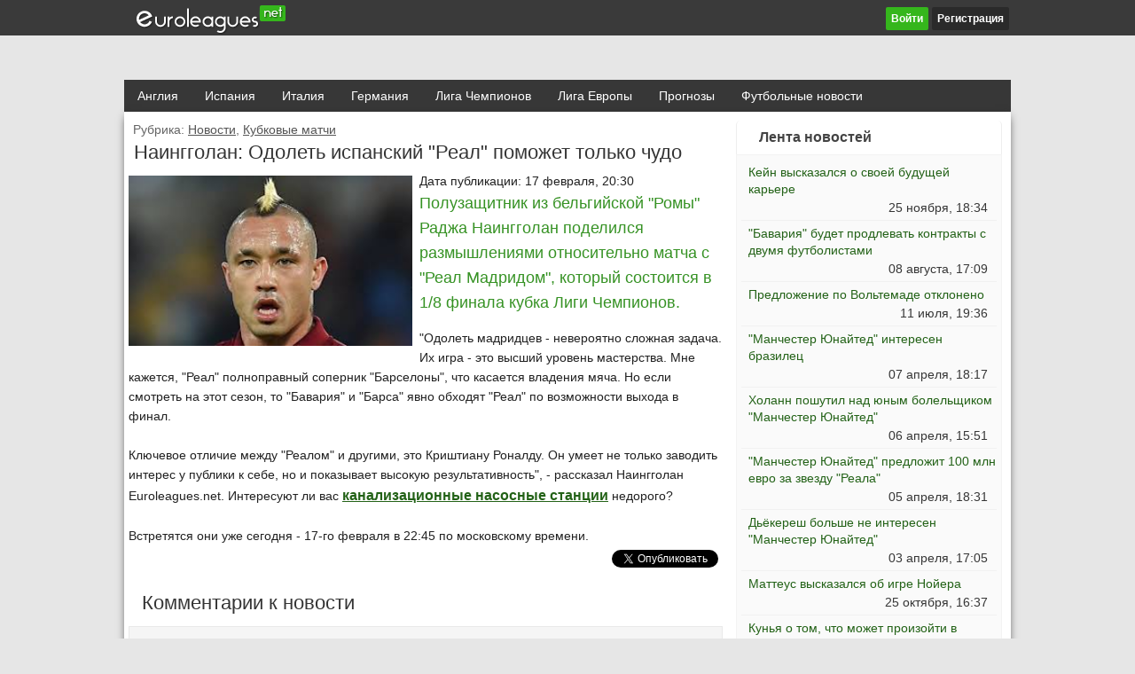

--- FILE ---
content_type: text/html; charset=cp1251
request_url: https://euroleagues.net/spain/05/818-nainggolan-odolet-ispanskiy-real-pomozhet-tolko-chudo.html
body_size: 6983
content:
<!DOCTYPE html PUBLIC "-//W3C//DTD XHTML 1.0 Transitional//EN" "http://www.w3.org/TR/xhtml1/DTD/xhtml1-transitional.dtd">
<html xmlns="http://www.w3.org/1999/xhtml" xml:lang="ru" lang="ru">
<head>
<meta http-equiv="Content-Type" content="text/html; charset=windows-1251" />
<title>Наингголан: Одолеть испанский "Реал" поможет только чудо &raquo; ЕвроЛиги</title>
<meta name="description" content="Полузащитник из бельгийской Ромы Раджа Наингголан поделился размышлениями относительно матча с Реал Мадридом, который состоится в 1/8 финала кубка Лиги Чемпионов.  Одолеть мадридцев - н" />
<meta name="keywords" content="Наингголан, Реалом, между, другими, Криштиану, Роналду, отличие, умеет, Ключевое, обходят, Барса, возможности, выхода, финал, только, заводить, сегодня, Встретятся, февраля, московскому" />
<meta name="generator" content="DataLife Engine (http://dle-news.ru)" />
<meta property="og:site_name" content="ЕвроЛиги" />
<meta property="og:type" content="article" />
<meta property="og:title" content="Наингголан: Одолеть испанский &quot;Реал&quot; поможет только чудо" />
<meta property="og:url" content="https://euroleagues.net/spain/05/818-nainggolan-odolet-ispanskiy-real-pomozhet-tolko-chudo.html" />
<link rel="search" type="application/opensearchdescription+xml" href="https://euroleagues.net/engine/opensearch.php" title="ЕвроЛиги" />
<link rel="alternate" type="application/rss+xml" title="ЕвроЛиги" href="https://euroleagues.net/rss.xml" />
<script type="text/javascript" src="/engine/classes/js/jquery.js"></script>
<script type="text/javascript" src="/engine/classes/js/jqueryui.js"></script>
<script type="text/javascript" src="/engine/classes/js/dle_js.js"></script>
<script type="text/javascript" src="/engine/classes/highslide/highslide.js"></script>
<script type="text/javascript" src="/engine/classes/masha/masha.js"></script>
<script type="text/javascript" src="http://ajax.googleapis.com/ajax/libs/webfont/1/webfont.js"></script>
<script type="text/javascript" src="/engine/editor/scripts/webfont.js"></script>
<link media="screen" href="/engine/editor/css/default.css" type="text/css" rel="stylesheet" />
<link rel="shortcut icon" href="/favicon.png" type="image/x-icon" />
<link rel="icon" href="/favicon.png" type="image/x-icon" />
<link href="/templates/euroleagues/style/main.css" rel="stylesheet" type="text/css" />
<link href="/templates/euroleagues/style/styles.css" rel="stylesheet" type="text/css" />
<script type="text/javascript" src="/templates/euroleagues/js/libs.js"></script>
<script type="text/javascript" src="//vk.com/js/api/openapi.js?115"></script>
<script type="text/javascript">
  VK.init({apiId: 4473635, onlyWidgets: true});
</script>
</head>
<body>
<div id="loading-layer" style="display:none">Загрузка. Пожалуйста, подождите...</div>
<script type="text/javascript">
<!--
var dle_root       = '/';
var dle_admin      = '';
var dle_login_hash = '';
var dle_group      = 5;
var dle_skin       = 'euroleagues';
var dle_wysiwyg    = '1';
var quick_wysiwyg  = '1';
var dle_act_lang   = ["Да", "Нет", "Ввод", "Отмена", "Сохранить", "Удалить"];
var menu_short     = 'Быстрое редактирование';
var menu_full      = 'Полное редактирование';
var menu_profile   = 'Просмотр профиля';
var menu_send      = 'Отправить сообщение';
var menu_uedit     = 'Админцентр';
var dle_info       = 'Информация';
var dle_confirm    = 'Подтверждение';
var dle_prompt     = 'Ввод информации';
var dle_req_field  = 'Заполните все необходимые поля';
var dle_del_agree  = 'Вы действительно хотите удалить? Данное действие невозможно будет отменить';
var dle_spam_agree = 'Вы действительно хотите отметить пользователя как спамера? Это приведет к удалению всех его комментариев';
var dle_complaint  = 'Укажите текст вашей жалобы для администрации:';
var dle_big_text   = 'Выделен слишком большой участок текста.';
var dle_orfo_title = 'Укажите комментарий для администрации к найденной ошибке на странице';
var dle_p_send     = 'Отправить';
var dle_p_send_ok  = 'Уведомление успешно отправлено';
var dle_save_ok    = 'Изменения успешно сохранены. Обновить страницу?';
var dle_del_news   = 'Удалить статью';
var allow_dle_delete_news   = false;
var dle_search_delay   = false;
var dle_search_value   = '';
$(function(){
	FastSearch();
});
//-->
</script><script type="text/javascript">  
<!--  
	hs.graphicsDir = '/engine/classes/highslide/graphics/';
	hs.outlineType = 'rounded-white';
	hs.numberOfImagesToPreload = 0;
	hs.showCredits = false;
	
	hs.lang = {
		loadingText :     'Загрузка...',
		playTitle :       'Просмотр слайдшоу (пробел)',
		pauseTitle:       'Пауза',
		previousTitle :   'Предыдущее изображение',
		nextTitle :       'Следующее изображение',
		moveTitle :       'Переместить',
		closeTitle :      'Закрыть (Esc)',
		fullExpandTitle : 'Развернуть до полного размера',
		restoreTitle :    'Кликните для закрытия картинки, нажмите и удерживайте для перемещения',
		focusTitle :      'Сфокусировать',
		loadingTitle :    'Нажмите для отмены'
	};
	
	hs.align = 'center';
	hs.transitions = ['expand', 'crossfade'];
	hs.addSlideshow({
		interval: 4000,
		repeat: false,
		useControls: true,
		fixedControls: 'fit',
		overlayOptions: {
			opacity: .75,
			position: 'bottom center',
			hideOnMouseOut: true
		}
	});
//-->
</script>
    
    <div class="topblock">
        <table class="toptable"><tr><td class="ltbl1"> <p class="topb"> <a href="/"><img class="logotop" alt="logo" src="http://euroleagues.net/logo.png" /></a> </p></td><td class="ltbl2">

<div id="login-widget-2" class="login-widget">
   <a id="loginlink" href="#"><b class="btn btn-primary"><i class="fa fa-cog"></i> Войти</b></a>
   <a id="loginlink2" href="http://euroleagues.net/index.php?do=register"><b class="btn btn-danger"><i class="fa fa-sign-out"></i> Регистрация</b></a>

  
   <div id="logindialog" title="" style="display:none;">
    
      <ul class="reset">
<form method="post" action="">
<p id="log-username"><input type="text" name="login_name" id="login_name" value="Логин:" onfocus="if (this.value == 'Логин:') {this.value = '';}" onblur="if (this.value == '') {this.value = 'Логин:';}" size="33"/></p>
<p id="log-pass"><input type="password" name="login_password" id="login_password" value="Пароль" onfocus="if (this.value == 'Пароль') {this.value = '';}" onblur="if (this.value == '') {this.value = 'Пароль';}" size="33"/></p>

    <p class="vhod2"><input class="fbutton" onclick="submit();" type="submit" value="Войти" class="btn btn-success"/>
<label for="rememberme"><input class="loginnot" name="login_not_save" id="login_not_save" type="checkbox" checked="checked" value="1"/> Чужой компьютер</label>
        <input name="login" type="hidden" id="login" value="submit" /></p>
</form>
      </ul>
    </div>
    <div class="clr"></div>
  

</div>

</td></tr></table>
        </div>
    
    
<div class="formasss">
 <table class="header">   
     <tr><td class="header2"><div id="nav">

<ul class="select">
	<li><a href="http://euroleagues.net/england/">Англия</a>
		<ul class="sub">
         <li class="country"><img src="/img/e1.png"></li>
		<li><a href="http://euroleagues.net/england/01/">Новости</a></li>
		<li><a href="http://euroleagues.net/england/02/">Анонсы матчей</a></li>
        <li><a href="http://euroleagues.net/england/03/">Текстовые отчёты</a></li>
         <li><a href="http://euroleagues.net/table-apl.html">Турнирная таблица</a></li>
        <li><a href="http://euroleagues.net/england/04/">Кубковые матчи</a></li>
        <li><a href="http://euroleagues.net/england/23/">Трансферы</a></li>
		</ul>
	</li>
</ul>



<ul class="select">
	<li><a href="http://euroleagues.net/spain/">Испания</a>
		<ul class="sub">
        <li class="country"><img src="/img/s1.png"></li>
		<li><a href="http://euroleagues.net/spain/05/">Новости</a></li>
		<li><a href="http://euroleagues.net/spain/06/">Анонсы матчей</a></li>
        <li><a href="http://euroleagues.net/spain/07/">Текстовые отчёты</a></li>
        <li><a href="http://euroleagues.net/spain/08/">Кубковые матчи</a></li>
        <li><a href="http://euroleagues.net/spain/24/">Трансферы</a></li>
	
		</ul>
	</li>
</ul>
         
         <ul class="select">
	<li><a href="http://euroleagues.net/italy/">Италия</a>
		<ul class="sub">
            <li class="country"><img src="/img/i1.png"></li>
		<li><a href="http://euroleagues.net/italy/09/">Новости</a></li>
		<li><a href="http://euroleagues.net/italy/10/">Анонсы матчей</a></li>
        <li><a href="http://euroleagues.net/italy/11/">Текстовые отчёты</a></li>
        <li><a href="http://euroleagues.net/italy/12/">Кубковые матчи</a></li>
        <li><a href="http://euroleagues.net/italy/25/">Трансферы</a></li>
	
	
		</ul>
	</li>
</ul>
         
         <ul class="select">
	<li><a href="http://euroleagues.net/germany/">Германия</a>
		<ul class="sub">
            <li class="country"><img src="/img/g1.png"></li>
		<li><a href="http://euroleagues.net/germany/13/">Новости</a></li>
		<li><a href="http://euroleagues.net/germany/14/">Анонсы матчей</a></li>
        <li><a href="http://euroleagues.net/germany/15/">Текстовые отчёты</a></li>
        <li><a href="http://euroleagues.net/germany/16/">Кубковые матчи</a></li>
        <li><a href="http://euroleagues.net/germany/26/">Трансферы</a></li>
	
		</ul>
	</li>
</ul>
         
         <ul class="select">
	<li><a href="http://euroleagues.net/champions-league/">Лига Чемпионов</a>
		<ul class="sub">
		<li><a href="http://euroleagues.net/champions-league/17/">Новости</a></li>
		<li><a href="http://euroleagues.net/champions-league/18/">Анонсы матчей</a></li>
        <li><a href="http://euroleagues.net/champions-league/19/">Текстовые отчёты</a></li>
     
	
		</ul>
	</li>
</ul>
         
              <ul class="select">
	<li><a href="http://euroleagues.net/europa-league/">Лига Европы</a>
		<ul class="sub">
		<li><a href="http://euroleagues.net/europa-league/20/">Новости</a></li>
		<li><a href="http://euroleagues.net/europa-league/21/">Анонсы матчей</a></li>
        <li><a href="http://euroleagues.net/europa-league/22/">Текстовые отчёты</a></li>
	
        </ul>
	</li>
</ul>

                    <ul class="select">
	
		<ul class="sub">
		<li><a href="http://euroleagues.net/bet/lc/">Лига Чемпионов</a></li>
	    <li><a href="http://euroleagues.net/bet/other/">Другие матчи</a></li>
		</ul>
                        <li><a href="http://euroleagues.net/bet/">Прогнозы</a>
	</li>
</ul>

<ul class="select">
    <li><a href="http://euroleagues.net/football-news">Футбольные новости</a>  
</div>
 </td></tr>
  </table>

<div class="ctr"></div>
<div id="blockajax"></div>
 

<div class="telo">

  
<div class="content">
 

   
<div id='dle-content'><div class="novist">
<p class="rubrika">Рубрика: <a href="https://euroleagues.net/spain/05/">Новости</a>, <a href="https://euroleagues.net/spain/08/">Кубковые матчи</a></p>    
<div class="novist_avtorinfo">
<div class="novist_new">Наингголан: Одолеть испанский "Реал" поможет только чудо </div>
   
</div>
 

<div class="novist_text">
  
      Дата публикации: <span>17 февраля, 20:30</span>
  
<a href="http://euroleagues.net/uploads/posts/2016-02/1455730247_nainggolan.jpg" onclick="return hs.expand(this)" ><img class="fullstory" align="left" src="http://euroleagues.net/uploads/posts/2016-02/1455730247_nainggolan.jpg" width="320" alt='Наингголан: Одолеть испанский "Реал" поможет только чудо' title='Наингголан: Одолеть испанский "Реал" поможет только чудо'  class="screen" /></a>
    
    <p class="maininfo"> Полузащитник из бельгийской "Ромы" Раджа Наингголан поделился размышлениями относительно матча с "Реал Мадридом", который состоится в 1/8 финала кубка Лиги Чемпионов. </p>"Одолеть мадридцев - невероятно сложная задача. Их игра - это высший уровень мастерства. Мне кажется, "Реал" полноправный соперник "Барселоны", что касается владения мяча. Но если смотреть на этот сезон, то "Бавария" и "Барса" явно обходят "Реал" по возможности выхода в финал.<br />
<br />
Ключевое отличие между "Реалом" и другими, это Криштиану Роналду. Он умеет не только заводить интерес у публики к себе, но и показывает высокую результативность", - рассказал Наингголан Euroleagues.net. Интересуют ли вас <a href="http://polyfacture.ru/catalog/kanalizatsionnye-nasosnye-stantsii/">канализационные насосные станции</a> недорого?<br />
<br />
Встретятся они уже сегодня - 17-го февраля в 22:45 по московскому времени.
     
</div>
    
  
    <table class="social"><tr><td class="soc1"><div class="sourcediv"></div></td><td class="soc2"><div id="vk_like"></div>
<div id="vk_like"></div>
<script type="text/javascript">
VK.Widgets.Like("vk_like", {type: "mini"});
</script></td><td class="soc3"><a href="https://twitter.com/share" class="twitter-share-button" data-via="Euroleagues_Net" data-lang="ru">Твитнуть</a>
<script>!function(d,s,id){var js,fjs=d.getElementsByTagName(s)[0],p=/^http:/.test(d.location)?'http':'https';if(!d.getElementById(id)){js=d.createElement(s);js.id=id;js.src=p+'://platform.twitter.com/widgets.js';fjs.parentNode.insertBefore(js,fjs);}}(document, 'script', 'twitter-wjs');</script></td></tr></table>
    
 
</div> 

<div class="commentstitle">Комментарии к новости</div>


 
  
      
<div class="ctr"></div></div>



<div class="novist">
<div class="novist_avtorinfo">
</div>
  
  

<div class="novist_text">

<div class="ctr"></div></div><div class="berrors">
	<b>Информация</b><br />
	Добавлять комментраии на ЕвроЛиги могут толкьо зарегистрированые пользователи
</div></div>
   
	
  <script async="async" src="https://w.uptolike.com/widgets/v1/zp.js?pid=tl734a4b9e42387da910a61e40c77391111b2b0200" type="text/javascript"></script> 
</div>
	
<div class="rightmenu">
   
  
 

  
  
  <div class="rgm_category">Лента новостей</div>
    <div class="sidebar-content"><div class="unselected-option">
	<div class="titled">
		<a href="https://euroleagues.net/germany/13/2305-keyn-vyskazalsya-o-svoey-buduschey-karere.html">Кейн высказался о своей будущей карьере</a>
	</div>
	<p class="hours">
		25 ноября, 18:34
	</p>
</div><div class="unselected-option">
	<div class="titled">
		<a href="https://euroleagues.net/germany/13/2283-bavariya-budet-prodlevat-kontrakty-s-dvumya-futbolistami.html">"Бавария" будет продлевать контракты с двумя футболистами</a>
	</div>
	<p class="hours">
		08 августа, 17:09
	</p>
</div><div class="unselected-option">
	<div class="titled">
		<a href="https://euroleagues.net/germany/13/2280-predlozhenie-po-voltemade-otkloneno.html">Предложение по Вольтемаде отклонено</a>
	</div>
	<p class="hours">
		11 июля, 19:36
	</p>
</div><div class="unselected-option">
	<div class="titled">
		<a href="https://euroleagues.net/england/01/2267-manchester-yunayted-interesen-brazilec.html">"Манчестер Юнайтед" интересен бразилец</a>
	</div>
	<p class="hours">
		07 апреля, 18:17
	</p>
</div><div class="unselected-option">
	<div class="titled">
		<a href="https://euroleagues.net/england/01/2266-holann-poshutil-nad-yunym-bolelschikom-manchester-yunayted.html">Холанн пошутил над юным болельщиком "Манчестер Юнайтед"</a>
	</div>
	<p class="hours">
		06 апреля, 15:51
	</p>
</div><div class="unselected-option">
	<div class="titled">
		<a href="https://euroleagues.net/england/01/2263-manchester-yunayted-predlozhit-100-mln-evro-za-zvezdu-reala.html">"Манчестер Юнайтед" предложит 100 млн евро за звезду "Реала"</a>
	</div>
	<p class="hours">
		05 апреля, 18:31
	</p>
</div><div class="unselected-option">
	<div class="titled">
		<a href="https://euroleagues.net/england/01/2262-dekeresh-bolshe-ne-interesen-manchester-yunayted.html">Дьёкереш больше не интересен "Манчестер Юнайтед"</a>
	</div>
	<p class="hours">
		03 апреля, 17:05
	</p>
</div><div class="unselected-option">
	<div class="titled">
		<a href="https://euroleagues.net/germany/13/2221-matteus-vyskazalsya-ob-igre-noyera.html">Маттеус высказался об игре Нойера</a>
	</div>
	<p class="hours">
		25 октября, 16:37
	</p>
</div><div class="unselected-option">
	<div class="titled">
		<a href="https://euroleagues.net/england/01/2196-kunya-o-tom-chto-mozhet-proizoyti-v-blizhayshem-buduschem.html">Кунья о том, что может произойти в ближайшем будущем</a>
	</div>
	<p class="hours">
		14 июня, 20:26
	</p>
</div><div class="unselected-option">
	<div class="titled">
		<a href="https://euroleagues.net/germany/13/2047-alonso-ne-hochet-sidet-na-divane-kogda-my-stanem-chempionami.html">Алонсо не хочет сидеть на диване, когда мы станем чемпионами</a>
	</div>
	<p class="hours">
		12 апреля, 22:22
	</p>
</div><div class="unselected-option">
	<div class="titled">
		<a href="https://euroleagues.net/germany/13/2045-bavarii-vse-esche-interesen-frimpong.html">"Баварии" все еще интересен Фримпонг</a>
	</div>
	<p class="hours">
		02 апреля, 19:12
	</p>
</div><div class="unselected-option">
	<div class="titled">
		<a href="https://euroleagues.net/england/01/2030-gvardiola-nazval-svoego-lyubimogo-vospitannika.html">Гвардиола назвал своего любимого воспитанника</a>
	</div>
	<p class="hours">
		03 марта, 22:13
	</p>
</div><div class="unselected-option">
	<div class="titled">
		<a href="https://euroleagues.net/england/01/1858-onana-nacelen-na-vysokie-rezultaty.html">Онана нацелен на высокие результаты</a>
	</div>
	<p class="hours">
		17 декабря, 16:46
	</p>
</div><div class="unselected-option">
	<div class="titled">
		<a href="https://euroleagues.net/italy/09/1764-v-milane-otreagirovali-na-informaciyu-o-yoviche.html">В «Милане» отреагировали на информацию о Йовиче</a>
	</div>
	<p class="hours">
		17 ноября, 16:02
	</p>
</div><div class="unselected-option">
	<div class="titled">
		<a href="https://euroleagues.net/england/01/1751-brata-reshforda-mladshego-arestovali-v-amerike.html">Брата Рэшфорда-младшего арестовали в Америке</a>
	</div>
	<p class="hours">
		10 ноября, 20:34
	</p>
</div><div class="unselected-option">
	<div class="titled">
		<a href="https://euroleagues.net/england/01/1662-boss-rasmus-s-neterpeniem-zhdet-vyhoda-pole-to-budet-vpervye-v-ego-karere.html">Босс: "Расмус с нетерпением ждет выхода на поле. Это будет впервые в его карьере"</a>
	</div>
	<p class="hours">
		16 сентября, 19:14
	</p>
</div><div class="unselected-option">
	<div class="titled">
		<a href="https://euroleagues.net/germany/13/1649-barsa-mozhet-priglasit-tomasa-myullera-sleduyuschim-letom.html">"Барса" может пригласить Томаса Мюллера следующим летом</a>
	</div>
	<p class="hours">
		11 сентября, 21:04
	</p>
</div><div class="unselected-option">
	<div class="titled">
		<a href="https://euroleagues.net/england/01/1624-varan-travmirovan.html">Варан травмирован</a>
	</div>
	<p class="hours">
		30 августа, 21:51
	</p>
</div><div class="unselected-option">
	<div class="titled">
		<a href="https://euroleagues.net/england/01/1600-dalman-gleyzery-uzhe-reshili-tochno-klub-budet-prodan.html">Далман: Глейзеры уже решили точно - клуб будет продан</a>
	</div>
	<p class="hours">
		13 августа, 21:58
	</p>
</div><div class="unselected-option">
	<div class="titled">
		<a href="https://euroleagues.net/italy/09/1422-rafael-leau-prodolzhit-igrat-za-milan.html">Рафаэл Леау продолжит играть за «Милан»</a>
	</div>
	<p class="hours">
		18 мая, 13:36
	</p>
</div></div>
  



  
</div>
<div class="ctr"></div></div>
 
    <!--LiveInternet counter--><script type="text/javascript"><!--
document.write("<a href='//www.liveinternet.ru/click' "+
"target=_blank><img src='//counter.yadro.ru/hit?t50.15;r"+
escape(document.referrer)+((typeof(screen)=="undefined")?"":
";s"+screen.width+"*"+screen.height+"*"+(screen.colorDepth?
screen.colorDepth:screen.pixelDepth))+";u"+escape(document.URL)+
";"+Math.random()+
"' alt='' title='LiveInternet' "+
"border='0' width='31' height='31'><\/a>")
//--></script><!--/LiveInternet--><div class="topfooter"> <span class="footer-links"><a href="http://euroleagues.net/about.html">О сайте</a> <a href="http://euroleagues.net/contacts.html">Контакты</a> <a href="http://euroleagues.net/team.html">Наша команда</a> <a href="http://euroleagues.net/abuse.html">Правообладателям</a> <a href="http://euroleagues.net/football-sites.html">Футбольные сайты</a></span> </div>
<div class="footer">
      
    <img class="logof" src='/logo-f.png' alt="euroleague.ru" border="0" /><span class="author"><a href="https://twitter.com/gukkko"><img src='/gukkko.png' alt="gukkko" border="0" /></a></span> 


 

</div>


</div>
  
 
<!-- Yandex.Metrika counter -->
<script type="text/javascript" >
    (function (d, w, c) {
        (w[c] = w[c] || []).push(function() {
            try {
                w.yaCounter49016222 = new Ya.Metrika({
                    id:49016222,
                    clickmap:true,
                    trackLinks:true,
                    accurateTrackBounce:true
                });
            } catch(e) { }
        });

        var n = d.getElementsByTagName("script")[0],
            s = d.createElement("script"),
            f = function () { n.parentNode.insertBefore(s, n); };
        s.type = "text/javascript";
        s.async = true;
        s.src = "https://mc.yandex.ru/metrika/watch.js";

        if (w.opera == "[object Opera]") {
            d.addEventListener("DOMContentLoaded", f, false);
        } else { f(); }
    })(document, window, "yandex_metrika_callbacks");
</script>
<noscript><div><img src="https://mc.yandex.ru/watch/49016222" style="position:absolute; left:-9999px;" alt="" /></div></noscript>
<!-- /Yandex.Metrika counter -->
   <script async="async" src="https://w.uptolike.com/widgets/v1/zp.js?pid=2047029" type="text/javascript"></script>
</body>
</html>
<!-- DataLife Engine Copyright SoftNews Media Group (http://dle-news.ru) -->


--- FILE ---
content_type: text/css
request_url: https://euroleagues.net/templates/euroleagues/style/main.css
body_size: 5384
content:
/*---Информационное окно загрузки AJAX---*/
#loading-layer { display: none; font-size: 11px; background: #000000; padding: 10px; text-align: center; color: #fff; }

/*---Цитата и скрытый текст---*/
.scriptcode, .title_quote,
.quote, .title_spoiler, .text_spoiler { padding: 3px 3px 3px 20px;
font-style: oblique;
font-size: 14px;
line-height: 1.8;
border-left: 3px solid #35b61c; }
.title_quote, .title_spoiler { background: #f9fafa; }

.title_quote { border-bottom: 0; font-weight: bold; }
.scriptcode { color: #004e8d; text-align: left; font-family: "Courier New"; }
.title_spoiler { font-weight: bold; }
.text_spoiler { border-top: 0; text-align: justify; }

.hide { background-color: #e8f3fa; padding: 5px; color: #3a78a5; margin: 0 0 1em; }
.hide a { text-decoration: underline; } .hide a:hover { text-decoration: none }
.inhide { border: 1px solid #d1e3ef; padding: 5px; background-color: #fff; margin-bottom: 5px; }

/*---BB коды---*/
 /* различие bbcodes и bbcodes_poll исключительно в длине кнопки */
/* класс bbcodes используем в списке персональных сообщений (pm.tpl)  и по умолчанию в модуле редактора сообщений*/
.bbcodes, .bbcodes_poll {
  background: #fff url("../images/bbcodes.png") repeat-x 0 100%;
  text-shadow: 0 1px 0 #fff;
  border: 1px solid #b3b3b3;
  color: #383838;
  padding: 2px 9px 5px 9px;
  margin-bottom: 2px !important;
  height: 24px;
  font-weight: bold;
  cursor: pointer;
  -webkit-border-radius: 8px; -moz-border-radius: 8px; border-radius: 8px;
  -moz-box-shadow: 0 1px 4px -3px black;
  -webkit-box-shadow: 0 1px 4px -3px black;
  box-shadow: 0 1px 4px -3px black;
}
.bbcodes:hover, .bbcodes_poll:hover { background-position: 0 10px; }
.bbcodes_poll { width: 100px; }

.editor textarea {  background: #fff url("../images/fields.png") repeat-x; border: 0 none;  }
.editor input[type="text"] { padding: 2px; background: #fff url("../images/fields.png") repeat-x; border: 1px solid #bcc0c2; }
.editor_button {
  float: left;
  cursor: pointer;
  padding-left: 0;
  padding-right: 0;
}
.editor_buttoncl {
  float: left;
  cursor: pointer;
  padding-left: 1px;
  padding-right: 1px;
  border-left: 1px solid #bbb;
  border-right: 1px solid #bbb;
}
.editbclose { float: right; cursor: pointer; display: none; }
.editor_button select { font-size: 11px; }

.editor_button img { margin: 0; padding: 0; }
.editbclose img { margin: 0; padding: 0; }
.editor_button_brk img { margin: 0; padding: 0; }

/*---Рейтинг---*/
.rating { width:85px; height: 17px; font-size: 0.9em; }
.unit-rating { list-style: none; margin: 0; padding: 0; width: 85px; height: 17px; position: relative; background: url("../dleimages/rating.png") repeat-x; }
.unit-rating li { text-indent: -90000px; padding: 0; margin: 0; float: left; }
.unit-rating li a { display: block; width: 17px; height: 17px; text-decoration: none; text-indent: -9000px; z-index: 17; position: absolute; padding: 0; }
.unit-rating li a:hover { background: url("../dleimages/rating.png") 0 -17px; z-index: 2; left: 0; }
.unit-rating a.r1-unit {left: 0;}    .unit-rating a.r1-unit:hover {width:17px;}
.unit-rating a.r2-unit {left: 17px;}  .unit-rating a.r2-unit:hover {width: 34px;}
.unit-rating a.r3-unit {left: 34px;}  .unit-rating a.r3-unit:hover {width: 51px;}
.unit-rating a.r4-unit {left: 51px;}  .unit-rating a.r4-unit:hover {width: 68px;}
.unit-rating a.r5-unit {left: 68px;}  .unit-rating a.r5-unit:hover {width: 85px;}
.unit-rating li.current-rating { background: url("../dleimages/rating.png") 0 -34px; position: absolute; height: 17px; display: block; text-indent: -9000px; z-index: 1; }
.clean {display:block !important;clear:both !important;float:none !important;font-size:1px;height:1px;}

/*---Лучшие пользователи---*/
.userstop td, .pm td.pm_list, .pm td.pm_head { border: 1px solid #d8d8d8; padding: 2px; background-color: #fff; }
.userstop thead td, .pm td.pm_head { font-size: 0.9em; background: #fff url("../images/bbcodes.png") repeat-x 0 100%; height: 22px; padding: 0; font-weight: bold; text-align: center; color: #4e4e4e; }

/*---Дополнительные поля---*/
.xfields textarea, .xprofile textarea { width: 98%; height: 86px; margin: 0px 1px 0px 0px;padding: 0px; }
.xfields input, .xprofile input { width: 250px; height: 14px; padding: 2px; }
.xfields_table td { vertical-align: top; }

/*---Персональные сообщения---*/ 
.pm_head {font-weight: bold;}

/*---Выпадающее меню кнопки редактировать---*/
#dropmenudiv {
  border: 1px solid #627a55;
  background-color: #fbfdfe;
  font-size: 11px;
  line-height: 20px;
  margin: 2px 0;
  padding: 5px;
  
}

#dropmenudiv a { display: block; text-indent: 3px; text-decoration: none; color: #3f4b51; padding: 1px 0; width: 100%;}
#dropmenudiv a:hover { color: #627a55; }

/*---Ссылка на скачивание прикрепленного файла---*/
.attachment { color: #808080; }

/*---Рамка расширенной формы поиска по сайту---*/
fieldset { border: 1px solid #bfced6; padding: 5px; text-align: left; }

/*---показ оригинальной картинки загруженной на сайт из уменьшенной копии---*/
.highslide-wrapper, .highslide-outline { background: #FFFFFF; }
.highslide-image { border: 2px solid #FFFFFF; }
.highslide-active-anchor { visibility: hidden; } 
.highslide-active-anchor img { visibility: hidden; }
.highslide-dimming { background-color: black; }
.highslide-html { background-color: white; }
.highslide-loading {
    display: block;
  color: white;
  font-size: 9px;
  font-weight: bold;
    text-decoration: none;
  padding: 3px;
  border: 1px solid white;
    background-color: black;
}
a.highslide-full-expand {
  background: url("../dleimages/fullexpand.gif") no-repeat;
  display: block;
  margin: 0 10px 10px 0;
  width: 34px; height: 34px;
}
.highslide-display-block { display: block; }
.highslide-display-none { display: none; }
.highslide-caption { display: none; padding: 5px; background: white; }
.highslide-controls {
    width: 195px;
    height: 40px;
    background: url("../../../engine/classes/highslide/graphics/controlbar-black-border.gif") no-repeat 0 -90px;
    margin-right: 15px;
    margin-bottom: 10px;
    margin-top: 10px;
}
.highslide-controls ul {
  position: relative;
  left: 15px;
    height: 40px;
    list-style: none;
    margin: 0; padding: 0;
    background: url("../../../engine/classes/highslide/graphics/controlbar-black-border.gif") no-repeat 100% -90px;
}
.highslide-controls li { float: left; padding: 5px 0; }
.highslide-controls a {
    background: url("../../../engine/classes/highslide/graphics/controlbar-black-border.gif");
    display: block;
    float: left;
    height: 30px; width: 30px;
    outline: none;
}
.highslide-controls a.disabled { cursor: default; }
.highslide-controls a span { display: none; }

/*---The CSS sprites for the controlbar---*/
.highslide-controls .highslide-previous a { background-position: 0 0; }
.highslide-controls .highslide-previous a:hover { background-position: 0 -30px; }
.highslide-controls .highslide-previous a.disabled { background-position: 0 -60px !important; }
.highslide-controls .highslide-play a { background-position: -30px 0; }
.highslide-controls .highslide-play a:hover { background-position: -30px -30px; }
.highslide-controls .highslide-play a.disabled { background-position: -30px -60px !important; }
.highslide-controls .highslide-pause a { background-position: -60px 0; }
.highslide-controls .highslide-pause a:hover { background-position: -60px -30px; }
.highslide-controls .highslide-next a { background-position: -90px 0; }
.highslide-controls .highslide-next a:hover { background-position: -90px -30px; }
.highslide-controls .highslide-next a.disabled { background-position: -90px -60px !important; }
.highslide-controls .highslide-move a { background-position: -120px 0; }
.highslide-controls .highslide-move a:hover { background-position: -120px -30px; }
.highslide-controls .highslide-full-expand a { background-position: -150px 0; }
.highslide-controls .highslide-full-expand a:hover { background-position: -150px -30px; }
.highslide-controls .highslide-full-expand a.disabled { background-position: -150px -60px !important; }
.highslide-controls .highslide-close a { background-position: -180px 0; }
.highslide-controls .highslide-close a:hover { background-position: -180px -30px; }

/*---Облако тегов---*/
.clouds_xsmall { font-size: 1em; }
.clouds_small { font-size: 1.1em; }
.clouds_medium { font-size: 1.2em; font-weight: bold; }
.clouds_large { font-size: 1.5em; }
.clouds_xlarge { font-size: 1.7em; }

/*---Быстрый поиск на сайте---*/
#searchsuggestions { border-width:1px; border-color:#919191; border-style:solid; width:300px; background-color:#647c56; font-size:10px; line-height:14px; }
#searchsuggestions a { padding:5px;display:block; background-color:#fff; clear:left; height:75px; text-decoration:none; }
#searchsuggestions a:hover { background-color:#e1e1e1; color:#fff; }
#searchsuggestions a span.searchheading { background: #647c56; display:block; font-weight:bold; padding:5px; color:#fff; }
#searchsuggestions a:hover span.searchheading { color:#fff; }
#searchsuggestions a span {color:#555; }
#searchsuggestions a:hover span { color:#000; }
#searchsuggestions span.seperator { float:right; padding-right:15px; margin-right:5px;}
#searchsuggestions span.seperator a { background-color:transparent; display:block; height:auto; color:#fff; }
#searchsuggestions span.notfound { padding:5px; background-color:#fff; display:block; height:auto; color:#000; }

/*---Диалоговые и всплывающие окна jQuery UI---*/
.ui-helper-clearfix:after { clear: both; content: "."; display: block; height: 0; visibility: hidden; }
.ui-helper-clearfix { display: inline-block; }
* html .ui-helper-clearfix { height: 1%; }
.ui-helper-clearfix { display: block; }
.ui-icon { background-repeat: no-repeat; display: block; overflow: hidden; text-indent: -99999px; }
.ui-widget input, .ui-widget select, .ui-widget textarea, .ui-widget button, .ui-widget { font-size: 11px; }
.ui-widget-content { background: #fff 50% bottom repeat-x;  color: #222; }
.ui-widget-header {
  background: #3a3a3a;
  color: #fff;
  font-weight: bold;
}
.ui-widget-header a { color: #fff; }
.ui-state-default, .ui-widget-content .ui-state-default {
  text-decoration: none;
background: #e9e9e9;
padding: 6px;
    border:1px solid #e9e9e9;
border-radius: 2px;
color: #797979;
font-size: 11px;
}
.ui-state-default a, .ui-state-default a:link, .ui-state-default a:visited { color: #2e6e9e; text-decoration: none; }
.ui-state-hover, .ui-widget-content .ui-state-hover, .ui-state-focus, .ui-widget-content .ui-state-focus {
  background: #35b61c;
  border: 1px solid #35b61c;
  color: #fff;
  font-weight: bold;
}
.ui-state-hover a, .ui-state-hover a:hover { text-decoration: underline;
background: #35b61c;
padding: 6px;
border-radius: 2px;
color: #fff;
font-size: 11px; }
.ui-state-active, .ui-widget-content .ui-state-active {
  background: #d0e5f5 50% 50% repeat-x;
  border: 1px solid #a7a7a7;
  color: #e17009;
  font-weight: bold;
}
.ui-state-active a, .ui-state-active a:link, .ui-state-active a:visited { color: #e17009; text-decoration: none; }

.ui-state-error {
  background: #fef1ec 50% 50% repeat-x;
  border: 1px solid #dedede;
  color: #cd0a0a;
}
.ui-widget-header .ui-icon { background-image: url(../images/ui-icons.png); }
.ui-state-hover .ui-icon, .ui-state-focus .ui-icon { background-image: url(../images/ui-icons_h.png); }
.ui-icon-close { background-position: -80px -128px; }
.ui-icon-closethick { background-position: -96px -128px; }
.ui-button .ui-button-text { display: block; line-height: 1.4em; }
.ui-button-text-only .ui-button-text { padding: .4em .8em; }
input.ui-button { padding: .4em 1em; }
.ui-button-set { margin-right: 7px; }
.ui-button-set .ui-button { margin-left: 0; margin-right: -.3em; }


span#ui-id-1.ui-dialog-title {font-size: 14px;}


.ui-dialog {
  overflow: hidden;
  
  position: absolute;
  width: 300px;
    -moz-box-shadow: 0px 12px 25px rgba(0,0,0,0.7);
    -webkit-box-shadow: 0px 12px 25px rgba(0,0,0,0.7);
    box-shadow: 0px 12px 25px rgba(0,0,0,0.7);
}
.ui-dialog .ui-dialog-titlebar { padding: 9px; position: relative; }
.ui-dialog .ui-dialog-title { float: left; margin: .1em 16px .2em 0; }
.ui-dialog .ui-dialog-titlebar-close {
  height: 18px;
  margin: -10px 0 0 0;
  padding: 1px;
  position: absolute;
  right: .3em;
  top: 50%;
  width: 19px;
}
.ui-dialog .ui-dialog-titlebar-close span { display: block; margin: 1px; }
.ui-dialog .ui-dialog-titlebar-close:hover, .ui-dialog .ui-dialog-titlebar-close:focus { padding: 0; }
.ui-dialog .ui-dialog-content {
  background: none;
  border: 0;
  overflow: hidden;
  padding: .5em 1em;
  position: relative;
  
}
.ui-dialog .ui-dialog-buttonpane {
  background-image: none;
  border-width: 1px 0 0 0;
  margin: .5em 0 0 0;
  padding: .3em 1em .5em .4em;
  text-align: left;
}
.ui-dialog .ui-dialog-buttonpane button {
  cursor: pointer;
  float: right;
  line-height: 1.4em;
  margin: .5em .4em .5em 0;
  overflow: visible;
  padding: .2em .6em .3em .6em;
  width: auto;
}
.ui-dialog .ui-resizable-se { bottom: 3px; height: 14px; right: 3px; width: 14px; }
.ui-draggable .ui-dialog-titlebar { cursor: move; }

/* ==================== Автозаполнение облака тегов */
.ui-autocomplete { position: absolute; cursor: default; }

* html .ui-autocomplete { width:1px; } /* without this, the menu expands to 100% in IE6 */

.ui-menu {
  list-style:none;
  padding: 2px;
  margin: 0;
  display:block;
  float: left;
}
.ui-menu .ui-menu {
  margin-top: -3px;
}
.ui-menu .ui-menu-item {
  margin:0;
  padding: 0;
  
  float: left;
  clear: left;
  width: 100%;
}
.ui-menu .ui-menu-item a {
  text-decoration:none;
  display:block;
  padding:.2em .4em;
  line-height:1.5;
 
}
.ui-menu .ui-menu-item a.ui-state-hover,
.ui-menu .ui-menu-item a.ui-state-active {
  font-weight: normal;
  margin: -1px;
}

/*---statistics---*/
.statistics { overflow: hidden; margin: 0; padding: 0; }
  .statistics ul.lcol { min-height: 71px; background: url("../images/statsep.png") no-repeat; margin: 0 0 20px -1px; padding-top: 14px; width: 33.3%; }
  .statistics ul.lcol li { padding: 0 15px; margin-bottom: 2px; }

.reset, .reset li { list-style: none; padding: 0; margin: 0; }

.clr { clear: both; }
.thide, .htmenu span { overflow: hidden; display: block; height: 0; line-height: normal; }
table.userstop, table.pm, table.tableform, table.calendar { border-collapse: collapse; border-spacing: 0; }
.lcol, .rcol, form { display: inline; }
.lcol { float: left; } .rcol { float: right; }
.small { font-size: 0.9em; }

/*---login---*/
.loginbox { display: inline; }
.loginbox ul.loginbox { margin-top: 30px; float: right; height: 26px; }
  ul.loginbox li { margin-left: 10px; line-height: 23px; list-style: none;}
  .loginbtn a { color: #151e05; text-shadow: 0 1px 0 #c0ea78; text-decoration: none; display: block; width: 61px; height: 26px; text-align: center; background: url("../images/loginbtn.png") no-repeat; }
    .loginbtn a:hover { background-position: 0 -26px; }

.logform li.lfield { margin-bottom: 10px; list-style: none;}
.logform li.lbtn { text-align: center; list-style: none;}
  .logform li.lfield input { width: 200px; }
    .logform li.lfchek input { width: 13px; border: none; background: none; }
    .logform li.lfchek label { display: inline; margin-bottom: 0.2em; }

.baseform { }
.tableform { width: 100%; }
  .tableform td { }
  .tableform td.label { width: 20%; vertical-align: top; padding-right: 0; font-weight: bold; }
  .fieldsubmit, .tableform td { padding: 10px 15px; border-top: 1px solid #fff; }
  .addnews { font-weight: bold; }
  .impot { color: #96c; font-weight: normal; }
  .checkbox { padding: 4px 0; line-height: 1em; }
    .checkbox input { margin-top: -2px; vertical-align: middle; }

.f_input { width: 300px; padding: 1px; }
.f_textarea { width: 458px; }
.fieldtr select, .textin, .f_textarea, .f_input, .xfields textarea, .xprofile textarea,
.xfields input, .xprofile input, .xfields select, .xprofile select, .mass_comments_action select { padding: 2px; background: #fff url("../images/fields.png") repeat-x; border: 1px solid #bcc0c2; }
.f_textarea, .editor_button select { padding: 0; }
.textin { padding: 2px; }

.fbutton, .btn_reglog, .vresult { border: 0 none; background: none; cursor: pointer; }
.btn_reglog { background: #f2f2f2 url("../images/bbcodes.png") repeat-x; border: 1px solid #c5c5c5; color: #7d7d7d; width: 108px; height: 21px; padding-bottom: 3px; font-weight: bold; }
.btn_reglog:hover { background: #fff none; }
.fbutton { 
text-decoration: none;
color: #fff;
background: #35b61c;
padding: 6px;
border-radius: 2px;
font-size: 14px;
border-radius: 2px;}
.fbutton:hover { background: #333;; }
.fbutton {-moz-box-shadow: 0 1px 4px -3px black; -webkit-box-shadow: 0 1px 4px -3px black; box-shadow: 0 1px 4px -3px black;}
button.fbutton span { cursor: pointer; display: block; padding-top: 2px; }

/*---Вывод ошибок---*/
.berrors { color: #2B8633;
border: 1px solid #E9E9E9; padding: 15px 15px 15px 72px; background: #F5F5F5 url("../images/berrors.png") no-repeat 11px 17px;}
  .berrors a { color: #a85003; }

/* Комментарии */
.wmcomments { overflow: hidden; position: relative;  padding: 8px 0px 8px 0px; -webkit-border-radius: 5px; -moz-border-radius: 5px; border-radius: 5px; margin:5px 0px 5px 0px; }
.wmcomments .binner { margin: 0 8px; }
.comments { overflow: hidden; padding: 0 0 0 82px; }
.comments .dleft { float: left; width: 82px;  margin: 0 0 0 -82px; }
.comments .dright { overflow: hidden; float: right; width: 560px; }

.avatarbox img { width: 60px; height: auto; margin-top:3px;border-radius: 2px; }
.signature { color: #93918d; }

h3.nickname a, h3.nickname { color: #35b61c;text-decoration: none; }
h3.nickname { font-weight: bold; font-size: 14px;  line-height: 1em; font-family: Arial, Tahoma, Verdana, sans-serif; }
.comments .date { font-size: 0.9em; display: block; color: #76706e; margin: 0 0 0.3em 0; }
.commentid { position: absolute; right: 5px; top: 0; }
.commentid b { float: right; padding: 2px 8px 4px 8px; background-color: #464342; color: #24201e; }

.editcomment { float: right; display: inline; font-size: 0.9em; }
.editcomment a { text-decoration: none; }
.editcomment a span { float: right; cursor: pointer; height: 16px; line-height: 16px; margin: 0 0 0 3px; background: #676767 url("../images/commentedit.png") no-repeat 0 0; color: #2f2b29; }
.editcomment a span span { background: url("../images/commentedit.png") no-repeat 100% -16px; float: left; margin: 0; padding: 0 10px; }


.userbox{ padding-top:2px; padding-left:5px;}
.loginava{ float:left;}
.loginava a img{ height:24px; width:24px; border:2px solid #607753; -moz-box-shadow: 0px 0px 3px rgba(0, 0, 0, 0.7);-webkit-box-shadow: 0px 0px 3px rgba(0, 0, 0, 0.7);box-shadow: 0px 0px 3px rgba(0, 0, 0, 0.7);}
.userlinks ul{float:left; padding-left:12px;}
.userlinks ul li{line-height:14px;}
.userlinks .admin{color:#a62525;}
.userlinks .exit{ color:#383838;}

.navigation {
  color:#666; 
  border:0px;
}

.navigation a:link,
.navigation a:visited,
.navigation a:hover,
.navigation a:active {
  text-decoration:underline;
  color: #636363;
  background:#E9E9E9;
   padding:6px;
  border-radius:2px; 
    
    font-size:11px;
  border-radius:2px;
}

.navigation a:hover {
  background: #35b61c;
  color:#FFFFFF;
   padding:6px;
  border-radius:2px; 
    text-decoration:none;
    font-size:11px;
}

.navigation span {
  text-decoration:none;
  background:#e9e9e9;
  padding:6px;
  border-radius:2px;
  color:#797979;
  font-size:11px;
}

/*---forms---*/
.baseform {  }
.tableform { width: 100%; }
  .tableform td { }
  .tableform td.label { width: 20%; vertical-align: top; padding-right: 0; font-weight: bold; }
  .fieldsubmit, .tableform td { padding: 10px 15px; border-top: 1px solid #fff; }
  .addnews { font-weight: bold; }
  .impot { color: #96c; font-weight: normal; }
  .checkbox { padding: 4px 0; line-height: 1em; }
    .checkbox input { margin-top: -2px; vertical-align: middle; }

.f_input { width: 300px; padding: 1px; }
.f_textarea { width: 458px; }
.fieldtr select, .textin, .f_textarea, .f_input, .xfields textarea, .xprofile textarea,
.xfields input, .xprofile input, .xfields select, .xprofile select, .mass_comments_action select { width: 600px; padding: 2px; background: #fff url("../images/fields.png") repeat-x; border: 1px solid #bcc0c2; }
.f_textarea, .editor_button select { padding: 0; }
.textin { padding: 2px; }

/*---Заголовок страниц---*/

input.f_input {width: 250px;
float: left;
border-radius: 3px;
padding: 5px;
border: 1px solid #CFCFCF;}
.pheading { overflow: hidden;  padding: 0 15px 13px 15px;  }
  .pheading h2 { color: #3B992A; font-size: 1.7em; font-weight: normal; }
  .pheading .lcol { margin-right: 10px; }
  .pheading h2 span { color: #3f4b51; }

    .pheading .ratebox { width: 141px; padding: 3px 0 1px 0; padding-right: 6px; background: #f1f5f7 url("../images/ratebox2.png") no-repeat; }
      .pheading .ratebox .rate, .pheading .ratebox span { float: right; }
      .pheading .ratebox span { padding-right: 5px; font-size: 0.9em; color: #a2b2ba; }


.heading { color: #96c; margin-bottom: 0.3em; }
.basecont { padding-top: 14px; border-top: 1px solid #e8e8e8; background: url("../images/basecont.png") repeat-x; }

/*---Userinfo---*/
.userinfo { padding-left: 125px; }
.ui-dialog-content .userinfo { padding: 10px 0 10px 125px; }
  .userinfo .lcol { margin-left: -125px; width: 110px; padding-right: 15px; }
    .userinfo .lcol .avatar { margin-bottom: 5px; padding: 4px; background-color: #F0F0F0;
border: 1px solid #E0E0E0; }
      .userinfo .lcol .avatar img { width: 100px; }
    .userinfo .lcol ul { font-size: 0.9em; }

  .userinfo .rcol { width: 100%; }
    .userinfo .rcol ul { list-style: none; margin-left: 0; }
    .userinfo .rcol ul li { margin-bottom: 0.2em; } 

    .ussep { padding-top: 12px; background: url("../images/ussep.png") no-repeat; }
.grey { color: #627a55; }
.blue { color: #627a55; }

/*---ratebox---*/
.ratebox { float: right; width: 115px; height: 19px; text-align: center; padding-top: 2px; background: #f1f5f7 url("../images/ratebox.png"); }
  .ratebox .rate { text-align: left; width: 85px; height: 17px; margin: 0 auto; overflow: hidden; }

.storenumber, .basenavi, .maincont, .berrors, .fullstory, .basecont { margin-bottom: 15px;text-align: justify; }

.maincont {color: #393939;}
.maincont img { padding: 5px;border: none; }

.mlink { font-size: 0.9em; overflow: hidden; background: #f0f5f8 url("../images/mlink.png") repeat-x; padding: 0 15px; height: 40px; border: 1px solid #cbdfe8; border-width: 1px 0; }
  .argcat { padding-left: 10px; background: url("../images/argcat.png") no-repeat 0 58%; color: #6c838e; margin-top: 12px; }

  .mlarrow { float: right; width: 50px; height: 40px; background: url("../images/mlinkarrow.png") no-repeat; }

--- FILE ---
content_type: text/css
request_url: https://euroleagues.net/templates/euroleagues/style/styles.css
body_size: 5462
content:
ul#nav {
	list-style-type:none;
	margin:0;
	padding:0;
}

#nav {
	float:left;
	width:100%;
	height:36px; /* Высота всего меню (и верхнего уровня и нижнего, все вместе) */
	position:relative;
	margin:0 px; /* Отступ сверху и снизу от меню */
}

#nav .select, #nav .current {
	margin:0;
	padding:0;
	list-style:none;
	display:block;
}

#nav li {
	font-family: Arial; /* Шрифт меню */
	display:inline;
	margin:0;
	padding:0;
	height:auto;
}

#nav .select a, #nav .current a {
	display:block;
	height:36px; /* Высота верхнего уровня */
	float:left;
	
	padding:0 15px 0 15px;
	text-decoration:none;
	font-size:14px; /* Размер шрифта верхнего уровня */
	line-height:36px;
	white-space:nowrap;
	
	position: relative;
	z-index: 500;
}

#nav .select a b, #nav .current a b {
	height:100%;
	display:block;
	
	padding:0 20px 0 15px;
	color:#ddd; /* Цвет ссылок верхнего уровня */
}

#nav .select a:hover, #nav .select li:hover a {
	background: #262626;
	cursor:pointer;
}

#nav .select a:hover b, #nav .select li:hover a b {
	background-position:100% -50px;
	color:#fff;
}

#nav .sub {
	display:none;
}

#nav .current a {
	background-position:0 -50px;
	border-color:#046;
}
#nav .current a b {
	background-position:100% -50px;
	color:#fff; /* Цвет шрифта активного меню верхнего уровня */
}


#nav .sub li a:hover, #nav .select a:hover .sub li a:hover, #nav .select li:hover .sub li a:hover, #nav .sub_active .current_sub a, #nav .sub_active a:hover {
	color:#fff; /* Цвет шрифта активного меню нижнего уровня */
	text-decoration:underline;
}


#nav .select li a:hover .sub, #nav .select li:hover .sub, #nav .sub_active {
	display:block;
	position:absolute;
	width:100%;
	height: 36px;
	top:36px;
	left:0;
	background:#262626; /* Фон нижнего уровня */
	padding:0;
	z-index:100;
}

#nav li.country {float: left;
margin-top: 6px;
margin-left: 8px;}

#nav .sub_active {
	z-index:10;
}

#nav .sub, #nav .sub_active {
	margin:0;
	padding:0;
	list-style:none;
}


* html #nav .sub_active, * html #nav .select a:hover .sub {
	z-index:-1;
	margin-top:0;
	margin-top:1px;
}

#nav .sub_active a {
	height:25px;
	float:left;
	text-decoration:none;
	line-height:24px;
	white-space:nowrap;
	font-weight:normal;
}

#nav .sub_active a, #nav .select a:hover .sub li a, #nav .select li:hover .sub li a {
	display:inline;
	background:none;
	padding:0 10px;
	margin:0;
	font-size:13px; /* Размер шрифта нижнего уровня */
	width:auto;
	white-space:nowrap;
	font-weight:normal;
	border:0;
	color:#eee; /* Цвет шрифта нижнего уровня */
	height:35px;
	line-height:35px;
}


/******таблица livescore евролиги****/
table.livescore {width: 650px; border: 0px;margin-bottom: 20px;}
table.livescore td.t1 {width: 70px; text-align: center; font-size: 12px; color: #787878; }
table.livescore td.t2,td.t6 {width: 40px;}
table.livescore td.t3 {width: 185px; color: #303030; text-align: left;font-size: 16px;padding: 6px;}
table.livescore td.t4 {width: 50px; text-align: center;font-size: 14px; font-weight: bold;color: #797979;background: #e9e9e9;
border-radius: 2px;}
table.livescore td.l {width: 50px; text-align: center;font-size: 14px; font-weight: bold;color: #fff;background: #35b61c;
border-radius: 2px;}
table.livescore td.t5 {width: 185px; color: #303030; text-align: right;font-size: 16px;padding: 6px;}
table.livescore td.t7 {width: 80px;font-size: 12px; color: #787878;text-align: center;}
/******таблица евролиги****/

/*---турнирные таблицы---*/
table.ttables {width:670px; border: 0px; border-collapse: collapse;}
table.ttables td.a1 {width: 40px; background: #eee; text-align: center; padding: 9px 0 9px 0;  color: #777;}
table.ttables td.a2 {  width: 220px; background: #eee; text-align: left; padding: 9px 0 9px 9px; color: #777;}
table.ttables td.a3 {width: 50px; background: #eee; text-align: center; padding: 9px 0 9px 0;  color: #777;}
table.ttables td.a4 {width: 50px; background: #eee; text-align: center; padding: 9px 0 9px 0;  color: #777;}
table.ttables td.a5 {width: 50px; background: #eee; text-align: center; padding: 9px 0 9px 0;  color: #777;}
table.ttables td.a6 {width: 50px; background: #eee; text-align: center; padding: 9px 0 9px 0;  color: #777;}
table.ttables td.a7 {width: 50px; background: #eee; text-align: center; padding: 9px 0 9px 0;  color: #777;}
table.ttables td.a8 {width: 30px; background: #eee; text-align: center; padding: 0px;  color: #777;}
table.ttables td.b8 {border-bottom: 1px solid #EBEBEB;}
table.ttables td.b3,td.b4,td.b5,td.b6,td.b7 {background: #fff;font-size: 16px; text-align: center; padding: 9px 0 9px 0;  color: #252525;border-bottom: 1px solid #EBEBEB;}
table.ttables td.b2 {background: #fff; font-size: 16px; vertical-align: center; color: #252525; text-align: left; padding: 9px 0 9px 9px;   border-bottom: 1px solid #EBEBEB;}
table.ttables td.b1 {color: #707070;background: #fff;font-size: 14px; text-align: center; padding: 9px 0 9px 0; border-bottom: 1px solid #EBEBEB;}
table.ttables td.b7 {color: #289139; font-weight: bold;}
/*---конец стиля турнирные таблицы---*/

.tdcontent {padding-left: 8px;}
.tdcontent a {color: #236217; font-weight:18px; line-height: 24px; text-decoration: none;}
.lscore {height: 500px; overflow: auto; margin-bottom: 15px; }
table.shortstory-table {width: 530px;}
p.rubrika {color: #656565; padding: 2px 0 2px 5px ;}
p.rubrika a {font-size:14px;}

p.topb {width: 750px; float: left;}
p.vhod2 {margin: 10px;}

li.bet {line-height: 22px; list-style: none; margin: 0 0 5px 15px;}
li.bet a {color: #2E7C1F; text-decoration: none;}
li.bet a:hover {color: #333; text-decoration: underline;}

li.short {line-height: 22px; list-style: none; margin: 0 0 5px 15px; min-height: 75px;}
li.short a {color: #2E7C1F; text-decoration: none;}
li.short a:hover {color: #333; text-decoration: underline;}

li.otchet {line-height: 22px; list-style: none; margin: 0 0 3px 15px;}
li.otchet a {color: #2E7C1F; text-decoration: none;}
li.otchet a:hover {color: #333; text-decoration: underline;}
img.short0 {padding-right:10px;}
span.short {font-size: 14px; color: #303030; padding-top:3px;}
span.win {text-decoration: none;
background: #35b61c;
padding: 5px;
font-weight: bold;
border-radius: 2px;
color: #fff;
font-size: 11px;}

span.bbns {float: right;}

span.loose {text-decoration: none;
background: #C72633;
padding: 5px;
font-weight: bold;
border-radius: 2px;
color: #fff;
font-size: 11px;}

span.return {text-decoration: none;
background: #3B60A3;
padding: 5px;
font-weight: bold;
border-radius: 2px;
color: #fff;
font-size: 11px;}

span.bet{text-decoration: none;
background: #e9e9e9;
padding: 5px;
font-weight: bold;
border-radius: 2px;
color: #525252;
font-size: 11px;}
div.newsmain {margin-bottom: 20px;}
span.tndate {text-decoration: none;
background: #e9e9e9;
padding: 6px;
border-radius: 2px;
color: #797979;
font-size: 11px;}
.newsmain {margin-top: 7px ;}
span.maint1 {background: #35b61c;
padding: 5px;
    color: #fff;
border-radius: 2px;
margin-bottom: 3px;}
li.newsmain {list-style: none; padding: 4px;}
li.newsmain a {color: #2E7C1F; text-decoration: none;}
li.newsmain a:hover {color: #333; text-decoration: underline;}

table.newst td.texttd {text-align: left;}



span.shortmain {font-size: 12px; color: #323232; line-height:22px;}
.login-widget {margin-bottom: 4px;}
span.avtor a{ color: #fff; font-size: 14px; background: #35b61c; text-decoration: none; font-weight: normal; padding: 3px 5px 3px 5px; border-radius: 2px;}
span.avtor a:hover {color: #fff; background: #3a3a3a; text-decoration: none; font-weight: normal; padding: 3px 5px 3px 5px; border-radius: 2px;}
a#link3 {font-size: 14px; color: #236217; text-decoration: none}
a#link3:hover {font-size: 14px; color: #236217; text-decoration: underline}

a#loginlink {font-family: "Source Sans Pro", Arial, Helvetica, sans-serif; font-weight: normal; font-size: 12px; background: #35b61c; color: #fff; text-decoration: none; padding: 6px; border-radius: 2px;}
a#loginlink2 {font-family: "Source Sans Pro", Arial, Helvetica, sans-serif; font-weight: normal; font-size: 12px; background: #2a2a2a; color: #fff; text-decoration: none; padding: 6px; border-radius: 2px;}

input#login_name, input#login_password  {margin: 5px; color: #535353; 
padding: 5px;
background: #F7F7F7;
border: 1px solid #B9B9B9;
border-radius: 3px;}

.dright {background: #F8F8F8;border: 1px solid #eee;
padding: 8px;
border-radius: 3px;}
span.loginform {float: right;}
.wcomments_head { padding: 5px 5px 5px 6px;background: #FFFFFF;}

.titled  a{
  color:#236217;
  font-size:14px;
  line-height:19px;
  text-decoration: none;
}

table.toptable {border: 0px; width: 1000px;}
table.toptable td.ltbl2 {width: 650px;}
table.toptable td.ltbl2 {width: 350px; text-align: right;}
.ads {width: 650px; margin: 10px;}

span.author {float: right; margin: 22px;}
span.login {float: right;margin: 12px;}

a.llink {color: #fff;
font-size: 15px;
text-decoration: none;

background: #35b61c;
border-radius: 3px;
padding: 6px 8px 6px 8px;}


a.llink:hover {color: #fff;
font-size: 15px;
text-decoration: underline;

background: #2a2a2a;
border-radius: 3px;
padding: 6px 8px 6px 8px;}

.titled a:hover {
  color:#3a3a3a;
  font-size:14px;
  line-height:19px;
  text-decoration: underline;
}

span.newsinfo {font-size: 14px; color: #949494; padding: 8px;}
span.newsinfo a{font-size: 14px; text-decoration: none; color: #236217; font-weight: normal;}
p.source {color: #989898; float: left;}
p.source a {color: #989898; font-size:14px; text-decoration:underline;}

.commentstitle {color: #343434;
padding: 40px 0 10px 15px;
font-size: 22px;}
p.maininfo {color: #369224; font-size: 18px; font-weight:normal;padding-bottom: 15px;}
p.hours {width: 260px;
text-align: right;}

img.logof {margin: 18px;}
img.logotop {margin: 3px;}
img.fullstory {margin: 5px 8px 8px 0px;}
img.socico {float: right; margin-top: 6px; margin-right: 5px; }

table.social {float:left; width: 670px;
padding: 3px;
}

.sourcediv {margin-top: 3px;}

table.social td.soc1 {width:300px; float: left; font-size: 14px; color: #949494; }
table.social td.soc1 a{ font-size: 14px; color: #848484;}
table.social td.soc2 {width:100px;}
table.social td.soc3 {width:100px;}

h2.sop {color: #236217; font-size: 18px; padding-bottom: 10px; font-weight: normal;}
.hours {color: #363636; padding: 3px; }
div.tabs { 
background: #fff;
padding: 5px;
}

.sidebar-content {padding: 5px;
background: #FAFAFA;
    margin-bottom:10px;
border: 1px solid #F3F3F3;}

div.container { 
margin: auto; 
width: 90%; 
margin-bottom: 3px;
}

ul.tabNavigation {
list-style: none;
margin: 5px;
padding: 0;
}

ul.tabNavigation li {
display: inline;
}


table.header td.header2 a {
color: #FFF;
font-size: 14px;
font-weight: normal;
text-decoration: none;

}

ul.tabNavigation li a {
padding:5px; border-radius: 4px;

 
background: #f9f9f9;
color: #454545;
text-decoration: none;
}


ul.livet {background: #f7f7f7;}
ul li.live a{background: #f7f7f7 url(http://futbolec.ru/templates/minecraft/img/live3.png) no-repeat right; margin: 3px 10px 0 0;}

ul.tabNavigation li a.selected,
ul.tabNavigation li a.selected:hover {background: #000;
 
background: #3c723f;padding:5px;
color: #fff;
}
ul.tabNavigation li a:hover {
background: #236217;
color: #fff;
}

ul.tabNavigation li a:focus {
outline: 0;
}

div.tabs div {
padding: 5px;
margin-top: 14px;
border: 1px solid #FFF;
background: #FFF;
}

div.tabs div h2 {
margin-top: 0;
}


span.transl-images {float: right;}
span.transl-images a{padding-right: 3px;  border-radius: 2px;}

.translations-text {text-align: center; 
padding: 5px; border-radius: 3px;  background: #3c723f;color: #fff; margin: 5px;width: 180px;}

table.translations-top {width: 920px; vertical-align: middle;color: #414141; font-size: 14px;
  border-bottom: 2px solid #5f9261;}

table.translations-top td.left1 { width: 40px;  padding: 4px 0 4px 0; text-align: center; border-bottom: 1px dashed #e7e7e7; }
table.translations-top td.left2 { width: 20px; border-bottom: 1px dashed #e7e7e7; }
table.translations-top td.left3 { width: 280px; padding: 4px 0 4px 0;text-align: left;border-bottom: 1px dashed #e7e7e7; }

table.translations-top td.left4 {width: 89px;  padding: 4px 0 4px 0; text-align: left;border-bottom: 1px dashed #e7e7e7;  }

span.login-links {border: 1px solid #000000; float: left; padding: 6px;}

span.ads {padding-left: 20px;
font-weight: bold;
color: #343434;}

span.how-to-watch a{
  text-decoration: none;
  
float: right;
color: red;}



span.how-to-watch a:hover {
text-decoration: underline;}

span.news-h1 {font-size: 16px; color: #236217; font-weight: bold;}

.reklama {  padding: 3px; width: 630px;
 text-align: center;}

table.translations {border: 1px solid #e7e7e7; background: #fbfbfb; width: 660px;}
table.translations td.team-name {border-bottom: 1px solid #e7e7e7; font-weight: bold; font-size: 14px; color: #454545; text-align: center;
  padding: 8px;}
table.translations td.match-info {padding: 10px; border-top: 1px solid #e7e7e7; color: #696969; font-size: 14px; text-align: center;}
table.translations td.match-info2 {padding: 10px; border-top: 1px solid #e7e7e7; color: #464646; font-size: 14px;}



table.translations1 {border: 0px; width: 656px; background: #fff;}
table.translations1 td.team-name1 { font-weight: bold; font-size: 14px; color: #29691d; padding: 5px; text-align: center; width: 40%;}
table.translations1 td.team-name2 { font-weight: bold; font-size: 14px; color: #29691d; padding: 5px; text-align: center; width: 40%;}
table.translations1 td.team-name3 {padding: 5px; text-align: center; width: 20%;}
table.translations1 td.team1 { padding: 5px; text-align: center; width: 40%;}
table.translations1 td.team2 { padding: 5px; text-align: center; width: 40%;}
table.translations1 td.result { padding: 5px; text-align: center; width: 20%;  font: 48px Arial, Helvetica, sans-serif; color: #29691d;}

span.main_text {color: #989898;}
.text_s { padding-left: 12px; text-decoration: none; }



.sopcast {
display: inline-block;
background: url("http://futbolec.ru/images/sopcast.png") no-repeat 1px 1px;
padding: 0 0 0 22px;
color: #666;
font-weight: normal;
font-size:14px;  
font-style: italic;
height: 24px;
}
.sopcast a:link{
font-weight: bold;
text-decoration: none;
}
.tottent-stream a:link{
font-weight: bold;
  
  text-decoration: none;
}
.online-player a:link{
font-weight: bold;
  
  text-decoration: none;
}

.sopcast a:hover {
  
text-decoration: underline;}

.tottent-stream a:hover {
  
text-decoration: underline;}

.tottent-stream {
display: inline-block;
background: url("http://futbolec.ru/images/torrent-stream.png") no-repeat 1px 1px;
padding: 0 0 0 22px;
color: #666;
font-weight: normal;
font-size:14px;  
font-style: italic;
height: 24px;
}



.online-player a:hover {  
text-decoration: underline;}

.online-player {
display: inline-block;
background: url("http://futbolec.ru/images/television.png") no-repeat 1px 1px;
padding: 0 0 0 22px;
color: #666;
font-weight: normal;
font-size:14px;  
font-style: italic;
height: 24px;
}

span.images {
color: #787878;
padding:3px;
}

p.images {
  border-radius: 3px;
max-width:350px;
background: #fff;
margin-right: 10px;
  padding-bottom: 10px;

float: left;}

/*---fullstory_table---*/

table.fullstory_table {
width: 340px;
  margin-right: 5px;
padding-left:5px;
  padding-top:5px;
  padding-right:5px;
}

table.fullstory_table td.fullstory_table_td1 {
background: #f4f4f4;}

table.fullstory_table td.fullstory_table_td2 {

  padding: 4px;
  color: #989898;
background: #fafafa;
}
/*---fullstory_table---*/



.plink a{color: gray; text-decoration: underline; font-weight: bold;}

.plink a:hover {color: gray; text-decoration: underline; font-weight: bold;}
/*---table video---*/

table.video_links {
width: 95%;

}

table.video_links td.vid_t2 a{
color: #878787; text-decoration: underline;
}

table.video_links td.vid_t1 {
width: 30px;
color: #545454;
padding: 5px;
background: #f1f5f7;
 border: 1px solid #dfeaf0;
text-align: center;
font-weight: bold;}

table.video_links td.vid_t2 {
width: 220px;
color: #545454;
padding: 5px;
background: #f1f5f7;
 border: 1px solid #dfeaf0;
text-align: center;
font-weight: bold;}

table.video_links td.vid_t3 {
width: 90px;
color: #545454;
padding: 5px;
background: #f1f5f7;
 border: 1px solid #dfeaf0;
text-align: center;
font-weight: bold;}

table.video_links td.vid_t4 {
width: 90px;
color: #545454;
padding: 5px;
background: #f1f5f7;
 border: 1px solid #dfeaf0;
text-align: center;
font-weight: bold;}

table.video_links td.vid_t5 {
width: 170px;
color: #545454;
padding: 5px;
background: #f1f5f7;
 border: 1px solid #dfeaf0;
text-align: center;
font-weight: bold;}



table.video_links td.vid_l1 {
width: 30px;
color: #696969;
background: #fbfbfb;
border: 1px solid #f6f6f6;
text-align: center;
padding: 5px;}

table.video_links td.vid_l2 {
width: 220px;
color: #696969;
background: #fbfbfb;
border: 1px solid #f6f6f6;
text-align: center;
padding: 5px;}

table.video_links td.vid_l3 {
width: 90px;
color: #696969;
background: #fbfbfb;
border: 1px solid #f6f6f6;
text-align: center;
padding: 5px;}

table.video_links td.vid_l4 {
width: 90px;
color: #696969;
background: #fbfbfb;
border: 1px solid #f6f6f6;
text-align: center;
padding: 5px;}

table.video_links td.vid_l5 {
width: 170px;
color: #696969;
background: #fbfbfb;
border: 1px solid #f6f6f6;
text-align: center;
padding: 5px;}



table.video_1 {
width:248px;
padding: 0px;}

table.video_1 td.tdv_5 {

color: #696969;
background: #fbfbfb;
border: 1px solid #f6f6f6;

padding: 5px;
}

table.video {
width: 600px;

}

table.video td.tdv_1 {
color: #545454;

background: #f1f5f7;
 border: 1px solid #dfeaf0;
text-align: center;
width: 348px;
padding:5px;
  font-weight: bold;
}

table.video td.tdv_2 {
width: 248px;
color: #545454;
font-weight: bold;
background: #f1f5f7;
 border: 1px solid #dfeaf0;
padding:5px;
}

table.video td.tdv_3 {
background: #ffffff;
color: #696969;
height: 200px;
width: 348px;}

table.video td.tdv_4 {
width: 248px;

color: #fff;
}

/*---table video---*/



/*---table karjera---*/
table.karjera {
width: 600px;
}

table.karjera td.title_1 {
width: 80px;
  padding:5px;
background: #454545;
color: #fff;
border: 1px solid #353535;
text-align: center;}

table.karjera td.title_2 {
width: 320px;
  padding:5px;
background: #454545;
color: #fff;
border: 1px solid #353535;
}

table.karjera td.title_3 {
width: 50px;
  padding:5px;
background: #454545;
color: #fff;
border: 1px solid #353535;
text-align: center;}

table.karjera td.title_4 {
width: 50px;
  padding:5px;
background: #454545;
color: #fff;
border: 1px solid #353535;
text-align: center;}

table.karjera td.title_5 {
width: 100px;
  padding:5px;
background: #454545;
color: #fff;
border: 1px solid #353535;
text-align: center;}

table.karjera td.coll_1 {
width: 80px;
padding:5px;
background: #f4f4f4;
border:1px solid #eaeaea;}

table.karjera td.coll_2 {
width: 320px;
padding:5px;
background: #f4f4f4;
border:1px solid #eaeaea;}

table.karjera td.coll_3 {
width: 50px;
padding:5px;
background: #f4f4f4;
border:1px solid #eaeaea;}

table.karjera td.coll_4 {
width: 50px;
padding:5px;
background: #f4f4f4;
border:1px solid #eaeaea;}

table.karjera td.coll_5 {
width: 100px;
padding:5px;
background: #f4f4f4;
border:1px solid #eaeaea;}

/*---table karjera---*/

table.info {margin-top:5px;}
table.info td.td_1 {
width: 115px;

padding:5px;
background: #f4f4f4;
border:1px solid #eaeaea;
text-align: left;}

table.info td.td_2 {
width: 183px;

padding:5px;
background: #f4f4f4;
border:1px solid #eaeaea;
}



table.fullstory td.td_1 {
width: 400px;

padding:5px;
background: #f4f4f4;
border:1px solid #eaeaea;
text-align: center;}

table.fullstory td.td_2 {
width: 100px;
padding:5px;
background: #f4f4f4;
border:1px solid #eaeaea;
text-align: center;}

table.fullstory td.td_3 {
width: 100px;
padding:5px;
background: #f4f4f4;
border:1px solid #eaeaea;
text-align: center;}

table.fullstory td.td_year_bg {
width: 100px;
background: #454545;
color: #fff;
border: 1px solid #353535;
text-align: center;}

table.fullstory td.td_trofy_bg {
width: 500px;
background: #454545;
color: #fff;
border: 1px solid #353535;
text-align: center;}

table.fullstory td.td_year {
width: 100px;
padding:5px;
background: #f4f4f4;
border:1px solid #eaeaea;
text-align: center;}

table.fullstory td.td_trofy {
width: 500px;
padding:5px;
background: #f4f4f4;
border:1px solid #eaeaea;
text-align: center;}

table.fullstory td{
padding:5px;
background: #f4f4f4;
border:1px solid #eaeaea;
}

table.fullstory td.season {
width: 80px;
background: #454545;
color: #fff;
border: 1px solid #353535;
text-align: center;}

table.fullstory td.team {
width: 130px;
background: #454545;
color: #fff;
border: 1px solid #353535;
text-align: center;}



table.fullstory td.games {
width: 40px;
background: #454545;
color: #fff;
border: 1px solid #353535;
text-align: center;}

table.fullstory td.goals {
width: 40px;
background: #454545;
color: #fff;
border: 1px solid #353535;
text-align: center;}

table.fullstory td.trofy {
width: 160px;
background: #454545;
color: #fff;
border: 1px solid #353535;
text-align: center;}

table.fullstory td.trofy_m {
width: 160px;
background: #454545;
color: #fff;
border: 1px solid #353535;
text-align: center;}

table.fullstory td.season_1 {
width: 80px;
padding:5px;
background: #f4f4f4;
border:1px solid #eaeaea;
text-align: center;}

table.fullstory td.team_1 {
width: 130px;
padding:5px;
background: #f4f4f4;
border:1px solid #eaeaea;
text-align: center;}


table.fullstory td.games_1 {
width: 40px;
padding:5px;
background: #f4f4f4;
border:1px solid #eaeaea;
text-align: center;}

table.fullstory td.goals_1 {
width: 40px;
padding:5px;
background: #f4f4f4;
border:1px solid #eaeaea;
text-align: center;}

table.fullstory td.trofy_1 {
width: 160px;
padding:5px;
background: #f4f4f4;
border:1px solid #eaeaea;
text-align: center;}

table.fullstory td.trofy_m_1 {
width: 160px;
padding:5px;
background: #f4f4f4;
border:1px solid #eaeaea;
text-align: center;}

.read_more {float: right;margin-top:30px; padding:4px; border:1px; color: #747474;}
.read_more  a {text-decoration: none; }


table.stuff{

border:1px solid #f2f2f2;
border-radius:4px;
padding:5px;
  border-collapse: separate;  margin-left:7px;
  margin-bottom:10px;
}

table.stuff td{
padding:5px;
background: #f9f9f9;
border:1px solid #f0f0f0;
  border-radius:2px;
}


table.stuff td.next {width:120px; background: #eeeeee; border:1px solid #ddd; color: #636363; 

font-weight: bold;}
table.stuff td.one {width:120px; color: #878787;  }
table.stuff td.two {width:340px; color: #4f7192; }
table.stuff td.three {width:100px; color: #4f7192; text-align:center;}

*{
  margin: 0 auto;
  padding: 0;
  outline: 0;
}

h1, h2 {
color: #236217;
padding-top: 4px;
  padding-bottom: 4px;
font-size:16px;}

h3 {
color: #565656;
padding: 4px;
font-size:16px;}

html{
 background: #E6E6E6;
  
  
}
body {
   width:100%;
  margin-bottom: 10px;
 
   color: #555;
 font-size: 14px;
  
  font-family: "Source Sans Pro", Arial, Helvetica, sans-serif;
 
}
.ctr{
  clear: both;
}
a{
  color:#555555;
  font-size: 16px;
  text-decoration: underline;
}
a:hover{
  color:#1b1b1b;
  text-decoration:none;
}

.topblock {
background: #3a3a3a;
    position: fixed;
width: 100%;
    top: 0;
    z-index: 1000;
height: 40px;}

table.header {width: 1000px; border-spacing: 0; }


table.header td.header2 {width: 940px; height: 36px; background: #373737; color: #fff; font-weight: bold;}

table.header td.header2 a{  color: #fff; text-decoration: none;}
table.header td.header2 a:hover{color: #989898; text-decoration: none; 
}
.stars{
margin:15px;
float:right;}
/* Новый блок конструирования ---------------------------- */
.formasss {
  background: #fff;
  padding:0px;
    width: 1000px;
  margin-top: 90px;
  
}
.logo{
  margin-top:10px;
  background: no-repeat url(../images/logo.png);
  
  height:34px; width:146px;
}


.menu ul li {
  float:right;
  list-style-type: none;
  padding: 2px 5px 1px 1px;
  color:#FFF;
   font: 14px Arial, Helvetica, sans-serif;
   
}

.menu a {
  text-decoration:none;
  color:#51708c;
  
  background: #fff;
 
  padding: 6px;
}

.menu a:active {
  text-decoration:none;
  color:#989898;
}

.menu a:hover{
  text-decoration:underline;
  
  color:#51708c;
  
  padding: 6px;
}



.telo{
 
 padding: 5px;
  background:#fff;
    box-shadow: 0px 3px 10px -3px #212121;
    
}
.loging{
  margin-top:1px;
  background:#fafafa;
  height:35px;
  border-radius: 3px 3px 3px 3px; /* откугление */
  -moz-border-radius: 3px 3px 3px 3px; /* откугление Firefox */
  -webkit-border-radius: 3px 3px 3px 3px; /* откугление Safari */
}
.lg_forma,
.lg_forma input,
.lg_forma button,
.lg_forma label {
  margin: 0;
  padding: 0;
  border: 0;
  outline: 0;
}
.lg_forma input{
  margin-left:5px;
  margin-top:5px;
  border-top:  1px solid #b8b8b8;
  padding:4px 3px;
  color:#4c4c4c;
  border-radius: 3px 3px 3px 3px; 
  -moz-border-radius: 3px 3px 3px 3px; 
  -webkit-border-radius: 3px 3px 3px 3px; 
  background: repeat-x url(../images/dgdg.png );
}
.lg_forma button{
  background: repeat-x url(../images/voiti.png );
  height:25px;
  width:53px;
  color:#fff;
  margin-right:10px;
}
.lg_forma a{
  color:#526647;
  font-size:11px;
}
.content{
  float: left;
  
  
  margin-top:5px;
  width:670px;
}
.rightmenu{
  float:right;
  width:300px;
  margin-top:5px;
  margin-right:5px;
}
.rgm_category{

height: 28px;
padding-top: 10px;

text-align: left;
    border-left: 1px solid #eee;
     border-right: 1px solid #eee;
  background: url(http://euroleagues.ru/templates/euroleagues/images/rgmbg.png) repeat-x;
padding-left: 25px;
color: #444;
border-radius: 5px 5px 0 0;
font-size: 16px;
font-weight: bold;
  
 
}
.rgm_category_vk{
  background: #fff;
  height:26px;
  
  padding-top:6px;
  
  text-align:center;
  color:#505050;
  font-size:14px;
   
   font-weight:bold;
  
 
}
.rgm_ctstory {margin-bottom:3px; background: #f7f7f7;}
.rgm_ctstory ul{
  list-style-type: none;
  padding-left:0px;
}
.block_centr {background:#f4f4f4;border-radius: 0px 0px 12px 12px; padding: 2px 1px 8px 1px;}
.block_poisk {background:#f4f4f4; padding: 4px 4px 8px 4px;}
.rgm_ctstory li{
 
  
  
  margin:2px 1px;;
  border-radius: 2px 2px 2px 2px; /* откугление */
  -moz-border-radius: 2px 2px 2px 2px; /* откугление Firefox */
  -webkit-border-radius: 2px 2px 2px 2px; /* откугление Safari */
}

.rgm_ctstory li a{
  padding:5px 0px 5px 10px;
  background: #f7f7f7;
  color:#236217;
  text-decoration:none;
   display: block;
   
  font-size:14px;
}
.rgm_ctstory li a:hover{
  color:#232323;
  text-decoration:underline;
}

.unselected-option {border-bottom: 1px solid #f1f1f1; padding-top:5px; padding-bottom:3px; padding-left:8px;}
.novist{
  padding-bottom:12px;
 
}
.novist_new{
  background: #fff;
  
  
 
  color:#343434;
  
  padding:3px 0 5px 0;
  
  font-size:22px;

}
.novist_new a{
  color:#232323;
  text-decoration:none;
}

.novist_new a:hover{
  color:#232323;
  text-decoration:underline;
}
.novist_avtorinfo{
  background: #fff;
  color:#4d4d4d;
  font-size:10px;
  padding-bottom:3px;
  border-radius: 2px 2px 2px 2px;
  -moz-border-radius: 2px 2px 2px 2px;
  -webkit-border-radius: 2px 2px 2px 2px; 
}
.novist_avtorinfo span{
  padding-left:6px;
}

.novist_text{
 
  color:#212121;
  font-family: "Source Sans Pro", Arial, Helvetica, sans-serif;
  line-height: 1.6;
  font-weight: 14px;
}

.novist_text a{color: #236217; font-weight: bold;}
.novist_tag{
  float:left;
  padding-left:5px;
}
.novist_tag ul{
  list-style-type: none;
  padding-left:0px;
}
.novist_tag ul li{
  float:left;
}
.novist_tag ul li a{
  text-decoration:none;
  font-size:11px;
  color:#666666;
  padding:0 10px;
  margin:0px 2px;
  background:#e6e6e6;
  text-shadow:#fff 1px 1px;
-webkit-border-radius: 40px 10px;
border-radius: 40px 10px;
}
.novist_tag ul li a:hover{
  background:#526647;
  color:#fff;
  text-shadow:#33432a 1px 1px;
}
.novist_dalee{
  float:right;
  text-transform: uppercase;
  font-size:10px;
  font-weight:bold;
  padding-right:5px; 
}
.novist_dalee a{
  color:#526647;
  text-decoration:none;  
}
.novist_dalee a:hover{
  color:#658155;
}
.footer{
  
  height: 70px;
  width: 1000px;
  
  color:#fff;
  font-size:14px;
  background: #212121;
}

.topfooter{
  box-shadow: 0px 3px 10px -3px #212121;
  height: 40px;
  width: 1000px;
  
  color:#fff;
  font-size:14px;
  background: #292929;
}

span.footer-links{
  float: left;
  margin: 12px;
  
}
span.footer-links a{
  color: #999;
    margin-left: 15px;
    font-size: 14px;
  text-decoration:  none;
}

span.footer-links a:hover{
  color: #5e5e5e;
  
    margin-left: 15px;
    font-size: 14px;
  text-decoration: none;
}

--- FILE ---
content_type: application/javascript
request_url: https://euroleagues.net/templates/euroleagues/js/libs.js
body_size: 898
content:
$.fn.Button=function(sel)
{
	var closed=true,
		th=this;
	$(sel).hide();
	$(this).removeClass('selected').click(function(){
		$(sel).toggle("fast");
		$(this).toggleClass("selected");
		closed=!closed;
		return false;
	});
	$(document).click(function(e){
		if(closed)
			return;
		var target=e.target||e.srcElement;
		while(target)
		{
			var ret=false;
			$(sel).each(function(){
				if(ret=target==this)
					return false;
			});
			if(ret)
				return;
			target=target.parentNode;
		}
		$(sel).hide('fast');
		$(th).removeClass('selected');
		closed=true;
	});
	return this;
}

$.fn.UlMenu=function()
{
	$.each(this,function(){
	$("li.submenu",this).hide();
		$("li:has(.sublnk)",this).click(function(){
			$(this).toggleClass("selected").next("li.submenu").slideToggle(300).css("display",function(){
					if($(this).css("display")=="list-item")
				return "block";
			});
		});
	});
return this;
}

$(function() {

	$( "#logindialog" ).dialog({
		show:'slide',
		modal:true,
		autoOpen: false,
		resizable: false,
		width: 300
	});

	$('#loginlink').click(function(){
		$('#logindialog').dialog('open');
		return false;
	});
});

$(document).ready(function(){
	var tabContainers = $('#tabbs .tabcont');
		tabContainers.hide().filter(':first').show();
								
		$('#tabbs .tabmenu a').click(function () {
			tabContainers.hide();
			tabContainers.filter(this.hash).show();
			$('#tabbs .tabmenu a').removeClass('selected');
			$(this).addClass('selected');
			return false;
		}).filter(':first').click();
});
$(function(){
    $("#rating-Like").live('click',function(){
        var id = $("#newsid").html();
        ShowLoading('');
        $.post(dle_root + "engine/ajax/mrating.php", {skin:dle_skin, news_id:id, go_rate:1}, function(data){
            HideLoading('');
            if(data==1){
                var mn = parseInt($("#d").html());
                var pl = parseInt($("#l").html())+1;
                var su = pl + mn;
                var lp = Math.abs(pl/su*100);
                var lm = Math.abs(mn/su*100);
                $("#success").css({width:lp+'%'});
                $("#dangers").css({width:lm+'%'});
                $(".btn").attr('disabled', 'disabled');
                $("#l").html(pl);
            }
            if(data==0) $(".btn").attr('disabled', 'disabled');
        });
        return false;
    });
    $("#rating-Unlike").live('click',function(){
        var id = $("#newsid").html();
        ShowLoading('');
        $.post(dle_root + "engine/ajax/mrating.php", {skin:dle_skin, news_id:id, go_rate:-1}, function(data){
            HideLoading('');
            if(data==1){
                var mn = parseInt($("#d").html())+1;
                var pl = parseInt($("#l").html());
                var su = pl + mn;
                var lp = Math.abs(pl/su*100);
                var lm = Math.abs(mn/su*100);
                $("#success").css({width:lp+'%'});
                $("#dangers").css({width:lm+'%'});
                $(".btn").attr('disabled', 'disabled');
                $("#d").html(mn);
            }
            if(data==0) $(".btn").attr('disabled', 'disabled');
        });
        return false;
    });
});

$(document).ready(function(){
    var mn = parseInt($("#d").html());
    var pl = parseInt($("#l").html());
    var su = pl + mn;
    var lp = Math.abs(pl/su*100);
    var lm = Math.abs(mn/su*100);
    $("#success").css({width:lp+'%'});
    $("#dangers").css({width:lm+'%'});
});

--- FILE ---
content_type: application/javascript;charset=utf-8
request_url: https://w.uptolike.com/widgets/v1/version.js?cb=cb__utl_cb_share_1769246652391195
body_size: 396
content:
cb__utl_cb_share_1769246652391195('1ea92d09c43527572b24fe052f11127b');